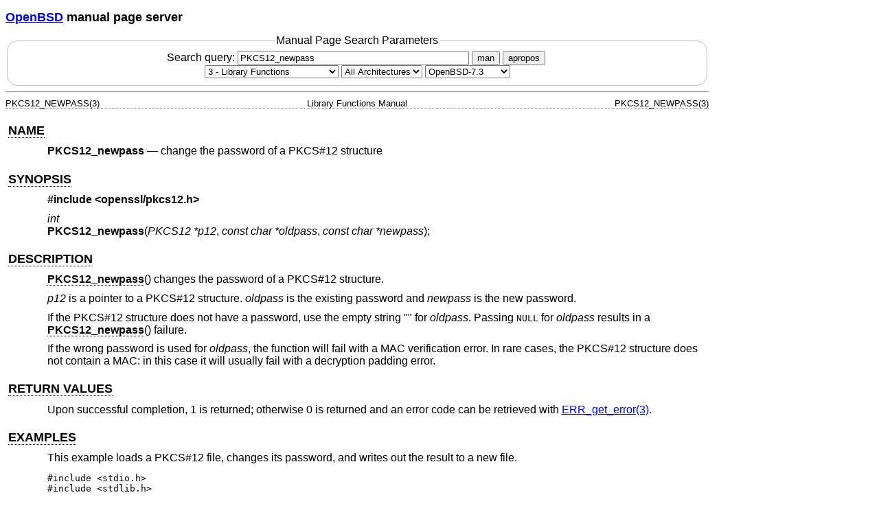

--- FILE ---
content_type: text/html; charset=utf-8
request_url: https://man.openbsd.org/OpenBSD-7.3/PKCS12_newpass.3
body_size: 10042
content:
<!DOCTYPE html>
<html>
<head>
  <meta charset="UTF-8"/>
  <meta name="viewport" content="width=device-width, initial-scale=1.0">
  <link rel="stylesheet" href="/mandoc.css" type="text/css" media="all">
  <title>PKCS12_newpass(3) - OpenBSD manual pages</title>
</head>
<body>
<header>
<section>
<h1><a href="https://www.openbsd.org/">OpenBSD</a> manual page server</h1>
</section>
<form role="search" action="/" method="get" autocomplete="off" autocapitalize="none">
  <fieldset>
    <legend>Manual Page Search Parameters</legend>
    <label>Search query:
      <input type="search" name="query" value="PKCS12_newpass" size="40">
    </label>
    <button type="submit" name="apropos" value="0">man</button>
    <button type="submit" name="apropos" value="1">apropos</button>
    <br/>
    <select name="sec" aria-label="Manual section">
      <option value="0">All Sections</option>
      <option value="1">1 - General Commands</option>
      <option value="2">2 - System Calls</option>
      <option value="3" selected="selected">3 - Library Functions</option>
      <option value="3p">3p - Perl Library</option>
      <option value="4">4 - Device Drivers</option>
      <option value="5">5 - File Formats</option>
      <option value="6">6 - Games</option>
      <option value="7">7 - Miscellaneous Information</option>
      <option value="8">8 - System Manager's Manual</option>
      <option value="9">9 - Kernel Developer's Manual</option>
    </select>
    <select name="arch" aria-label="CPU architecture">
      <option value="default" selected="selected">All Architectures</option>
      <option>amd64</option>
      <option>alpha</option>
      <option>armv7</option>
      <option>arm64</option>
      <option>hppa</option>
      <option>i386</option>
      <option>landisk</option>
      <option>loongson</option>
      <option>luna88k</option>
      <option>macppc</option>
      <option>mips64</option>
      <option>octeon</option>
      <option>powerpc64</option>
      <option>riscv64</option>
      <option>sparc64</option>
      <option>amiga</option>
      <option>arc</option>
      <option>armish</option>
      <option>arm32</option>
      <option>atari</option>
      <option>aviion</option>
      <option>beagle</option>
      <option>cats</option>
      <option>hppa64</option>
      <option>hp300</option>
      <option>ia64</option>
      <option>mac68k</option>
      <option>mvme68k</option>
      <option>mvme88k</option>
      <option>mvmeppc</option>
      <option>palm</option>
      <option>pc532</option>
      <option>pegasos</option>
      <option>pmax</option>
      <option>powerpc</option>
      <option>sgi</option>
      <option>socppc</option>
      <option>solbourne</option>
      <option>sparc</option>
      <option>sun3</option>
      <option>vax</option>
      <option>wgrisc</option>
      <option>x68k</option>
      <option>zaurus</option>
    </select>
    <select name="manpath" aria-label="Manual path">
      <option>OpenBSD-current</option>
      <option>OpenBSD-7.8</option>
      <option>OpenBSD-7.7</option>
      <option>OpenBSD-7.6</option>
      <option>OpenBSD-7.5</option>
      <option>OpenBSD-7.4</option>
      <option selected="selected">OpenBSD-7.3</option>
      <option>OpenBSD-7.2</option>
      <option>OpenBSD-7.1</option>
      <option>OpenBSD-7.0</option>
      <option>OpenBSD-6.9</option>
      <option>OpenBSD-6.8</option>
      <option>OpenBSD-6.7</option>
      <option>OpenBSD-6.6</option>
      <option>OpenBSD-6.5</option>
      <option>OpenBSD-6.4</option>
      <option>OpenBSD-6.3</option>
      <option>OpenBSD-6.2</option>
      <option>OpenBSD-6.1</option>
      <option>OpenBSD-6.0</option>
      <option>OpenBSD-5.9</option>
      <option>OpenBSD-5.8</option>
      <option>OpenBSD-5.7</option>
      <option>OpenBSD-5.6</option>
      <option>OpenBSD-5.5</option>
      <option>OpenBSD-5.4</option>
      <option>OpenBSD-5.3</option>
      <option>OpenBSD-5.2</option>
      <option>OpenBSD-5.1</option>
      <option>OpenBSD-5.0</option>
      <option>OpenBSD-4.9</option>
      <option>OpenBSD-4.8</option>
      <option>OpenBSD-4.7</option>
      <option>OpenBSD-4.6</option>
      <option>OpenBSD-4.5</option>
      <option>OpenBSD-4.4</option>
      <option>OpenBSD-4.3</option>
      <option>OpenBSD-4.2</option>
      <option>OpenBSD-4.1</option>
      <option>OpenBSD-4.0</option>
      <option>OpenBSD-3.9</option>
      <option>OpenBSD-3.8</option>
      <option>OpenBSD-3.7</option>
      <option>OpenBSD-3.6</option>
      <option>OpenBSD-3.5</option>
      <option>OpenBSD-3.4</option>
      <option>OpenBSD-3.3</option>
      <option>OpenBSD-3.2</option>
      <option>OpenBSD-3.1</option>
      <option>OpenBSD-3.0</option>
      <option>OpenBSD-2.9</option>
      <option>OpenBSD-2.8</option>
      <option>OpenBSD-2.7</option>
      <option>OpenBSD-2.6</option>
      <option>OpenBSD-2.5</option>
      <option>OpenBSD-2.4</option>
      <option>OpenBSD-2.3</option>
      <option>OpenBSD-2.2</option>
    </select>
  </fieldset>
</form>
</header>
<hr>
<div class="head" role="doc-pageheader" aria-label="Manual header
  line"><span class="head-ltitle">PKCS12_NEWPASS(3)</span>
  <span class="head-vol">Library Functions Manual</span>
  <span class="head-rtitle">PKCS12_NEWPASS(3)</span></div>
<main class="manual-text">
<section class="Sh">
<h2 class="Sh" id="NAME"><a class="permalink" href="#NAME">NAME</a></h2>
<p class="Pp"><code class="Nm">PKCS12_newpass</code> &#x2014;
    <span class="Nd" role="doc-subtitle">change the password of a PKCS#12
    structure</span></p>
</section>
<section class="Sh">
<h2 class="Sh" id="SYNOPSIS"><a class="permalink" href="#SYNOPSIS">SYNOPSIS</a></h2>
<p class="Pp"><code class="In">#include
    &lt;<a class="In">openssl/pkcs12.h</a>&gt;</code></p>
<p class="Pp"><var class="Ft">int</var>
  <br/>
  <code class="Fn">PKCS12_newpass</code>(<var class="Fa">PKCS12 *p12</var>,
    <var class="Fa">const char *oldpass</var>, <var class="Fa">const char
    *newpass</var>);</p>
</section>
<section class="Sh">
<h2 class="Sh" id="DESCRIPTION"><a class="permalink" href="#DESCRIPTION">DESCRIPTION</a></h2>
<p class="Pp"><a class="permalink" href="#PKCS12_newpass"><code class="Fn" id="PKCS12_newpass">PKCS12_newpass</code></a>()
    changes the password of a PKCS#12 structure.</p>
<p class="Pp"><var class="Fa">p12</var> is a pointer to a PKCS#12 structure.
    <var class="Fa">oldpass</var> is the existing password and
    <var class="Fa">newpass</var> is the new password.</p>
<p class="Pp" id="PKCS12_newpass~2">If the PKCS#12 structure does not have a
    password, use the empty string &quot;&quot; for
    <var class="Fa">oldpass</var>. Passing <code class="Dv">NULL</code> for
    <var class="Fa">oldpass</var> results in a
    <a class="permalink" href="#PKCS12_newpass~2"><code class="Fn">PKCS12_newpass</code></a>()
    failure.</p>
<p class="Pp">If the wrong password is used for <var class="Fa">oldpass</var>,
    the function will fail with a MAC verification error. In rare cases, the
    PKCS#12 structure does not contain a MAC: in this case it will usually fail
    with a decryption padding error.</p>
</section>
<section class="Sh">
<h2 class="Sh" id="RETURN_VALUES"><a class="permalink" href="#RETURN_VALUES">RETURN
  VALUES</a></h2>
<p class="Pp">Upon successful completion, 1 is returned; otherwise 0 is returned
    and an error code can be retrieved with
    <a class="Xr" href="/OpenBSD-7.3/ERR_get_error.3" aria-label="ERR_get_error,
    section 3">ERR_get_error(3)</a>.</p>
</section>
<section class="Sh">
<h2 class="Sh" id="EXAMPLES"><a class="permalink" href="#EXAMPLES">EXAMPLES</a></h2>
<p class="Pp">This example loads a PKCS#12 file, changes its password, and
    writes out the result to a new file.</p>
<div class="Bd Pp Li">
<pre>#include &lt;stdio.h&gt;
#include &lt;stdlib.h&gt;
#include &lt;openssl/pem.h&gt;
#include &lt;openssl/err.h&gt;
#include &lt;openssl/pkcs12.h&gt;

int main(int argc, char **argv)
{
	FILE *fp;
	PKCS12 *p12;
	if (argc != 5) {
		fprintf(stderr,
		    &quot;Usage: pkread p12file password newpass opfile\n&quot;);
		return 1;
	}
	if ((fp = fopen(argv[1], &quot;rb&quot;)) == NULL) {
		fprintf(stderr, &quot;Error opening file %s\n&quot;, argv[1]);
		return 1;
	}
	p12 = d2i_PKCS12_fp(fp, NULL);
	fclose(fp);
	if (p12 == NULL) {
		fprintf(stderr, &quot;Error reading PKCS#12 file\n&quot;);
		ERR_print_errors_fp(stderr);
		return 1;
	}
	if (PKCS12_newpass(p12, argv[2], argv[3]) == 0) {
		fprintf(stderr, &quot;Error changing password\n&quot;);
		ERR_print_errors_fp(stderr);
		PKCS12_free(p12);
		return 1;
	}
	if ((fp = fopen(argv[4], &quot;wb&quot;)) == NULL) {
		fprintf(stderr, &quot;Error opening file %s\n&quot;, argv[4]);
		PKCS12_free(p12);
		return 1;
	}
	i2d_PKCS12_fp(fp, p12);
	PKCS12_free(p12);
	fclose(fp);
	return 0;
}</pre>
</div>
</section>
<section class="Sh">
<h2 class="Sh" id="SEE_ALSO"><a class="permalink" href="#SEE_ALSO">SEE
  ALSO</a></h2>
<p class="Pp"><a class="Xr" href="/OpenBSD-7.3/PKCS12_create.3" aria-label="PKCS12_create,
    section 3">PKCS12_create(3)</a>,
    <a class="Xr" href="/OpenBSD-7.3/PKCS12_new.3" aria-label="PKCS12_new,
    section 3">PKCS12_new(3)</a></p>
</section>
<section class="Sh">
<h2 class="Sh" id="HISTORY"><a class="permalink" href="#HISTORY">HISTORY</a></h2>
<p class="Pp"><code class="Fn">PKCS12_newpass</code>() first appeared in OpenSSL
    0.9.5 and has been available since <span class="Ux">OpenBSD 2.7</span>.</p>
</section>
<section class="Sh">
<h2 class="Sh" id="BUGS"><a class="permalink" href="#BUGS">BUGS</a></h2>
<p class="Pp">The password format is a NUL terminated ASCII string which is
    converted to Unicode form internally. As a result, some passwords cannot be
    supplied to this function.</p>
</section>
</main>
<div class="foot" role="doc-pagefooter" aria-label="Manual footer
  line"><span class="foot-left"></span><span class="foot-date">June 14,
  2019</span> <span class="foot-os">OpenBSD-7.3</span></div>
</body>
</html>
